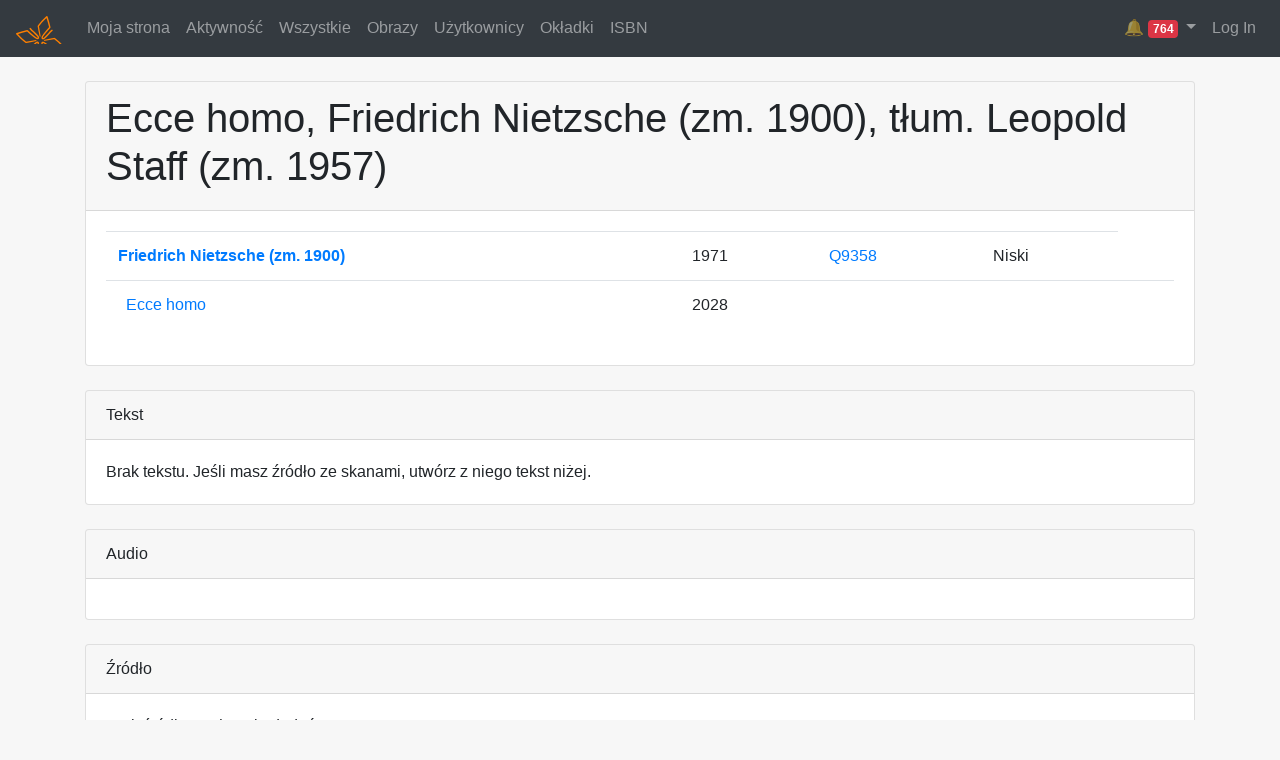

--- FILE ---
content_type: text/html; charset=utf-8
request_url: https://redakcja.wolnelektury.pl/catalogue/book/ecce-homo/
body_size: 2546
content:
<!DOCTYPE html>




<html>
<head lang="pl">
    <meta http-equiv="Content-type" content="text/html; charset=utf-8" />
    <link rel="icon" href="/static/img/pr-icon.png" type="image/png" />
    <link rel="stylesheet" href="https://stackpath.bootstrapcdn.com/bootstrap/4.3.1/css/bootstrap.min.css" integrity="sha384-ggOyR0iXCbMQv3Xipma34MD+dH/1fQ784/j6cY/iJTQUOhcWr7x9JvoRxT2MZw1T" crossorigin="anonymous">
    <link href="/static/compressed/documents_styles.42bdb94e635c.css" rel="stylesheet" type="text/css" media="all" />
    <title>Katalog ::
        Platforma Redakcyjna</title>
    
</head>
<body>



<nav class="navbar navbar-expand-md navbar-dark bg-dark">
  <a class="navbar-brand" href="/documents/catalogue/">
	  <img src="/static/img/wl-orange.49e1d94a160b.png" alt="Platforma">
  </a>
  <ul class="navbar-nav mr-auto">
        
    <li class="nav-item"><a class="nav-link" href="/documents/user/">Moja strona</a></li>

    <li class="nav-item"><a class="nav-link" href="/documents/activity/">Aktywność</a></li>

    <li class="nav-item"><a class="nav-link" href="/documents/catalogue/">Wszystkie</a></li>

    <li class="nav-item"><a class="nav-link" href="/documents/images/">Obrazy</a></li>

    <li class="nav-item"><a class="nav-link" href="/documents/users/">Użytkownicy</a></li>

    <li class="nav-item"><a class="nav-link" href="/cover/image/">Okładki</a></li>

    <li class="nav-item"><a class="nav-link" href="/isbn/">ISBN</a></li>


    </ul>

    <ul class="navbar-nav">

      
      
        <div class="nav-item dropdown">
          <a class="nav-link dropdown-toggle" href="#" role="button" data-toggle="dropdown" title="Alert">
            🔔
            <span class="badge badge-danger">764</span>
          </a>
          <div class="dropdown-menu dropdown-menu-right" style="max-width:400px; overflow: hidden;">
            
              <a class="dropdown-item" href="/documents/book/ksiega-liczb-tlum-cylkow/">
                Księga Liczb, tłum. Cylkow<br>
                Book parse error.
                
                  <br><small>Extra content at the end of the document, line 1170, column 19 (&lt;string&gt;, line 1170)</small>
                
              </a>
            
              <a class="dropdown-item" href="/documents/book/papuzinska-spiace-wierszyki-w-kredensowym-zamku/">
                Papuzińska, Śpiące wierszyki, W kredensowym zamku<br>
                Metadata parse error.
                
                  <br><small>Multiple values not allowed for field &#x27;category.thema.main&#x27;</small>
                
              </a>
            
              <a class="dropdown-item" href="/documents/book/papuzinska-spiace-wierszyki-usypianka-znad-rzeczki/">
                Papuzińska, Śpiące wierszyki, Usypianka znad rzeczki<br>
                Metadata parse error.
                
                  <br><small>Multiple values not allowed for field &#x27;category.thema.main&#x27;</small>
                
              </a>
            
              <a class="dropdown-item" href="/documents/book/papuzinska-spiace-wierszyki-rozmowa/">
                Papuzińska, Śpiące wierszyki, Rozmowa<br>
                Metadata parse error.
                
                  <br><small>Multiple values not allowed for field &#x27;category.thema.main&#x27;</small>
                
              </a>
            
              <a class="dropdown-item" href="/documents/book/papuzinska-spiace-wierszyki-psia-kolysanka/">
                Papuzińska, Śpiące wierszyki, Psia kołysanka<br>
                Metadata parse error.
                
                  <br><small>Multiple values not allowed for field &#x27;category.thema.main&#x27;</small>
                
              </a>
            
              <a class="dropdown-item" href="/documents/book/papuzinska-spiace-wierszyki-polana/">
                Papuzińska, Śpiące wierszyki, Polana<br>
                Metadata parse error.
                
                  <br><small>Multiple values not allowed for field &#x27;category.thema.main&#x27;</small>
                
              </a>
            
              <a class="dropdown-item" href="/documents/book/papuzinska-spiace-wierszyki-piosenka-spiocha/">
                Papuzińska, Śpiące wierszyki, Piosenka śpiocha<br>
                Metadata parse error.
                
                  <br><small>Multiple values not allowed for field &#x27;category.thema.main&#x27;</small>
                
              </a>
            
              <a class="dropdown-item" href="/documents/book/papuzinska-spiace-wierszyki-nocna-zamawianka/">
                Papuzińska, Śpiące wierszyki, Nocna zamawianka<br>
                Metadata parse error.
                
                  <br><small>Multiple values not allowed for field &#x27;category.thema.main&#x27;</small>
                
              </a>
            
              <a class="dropdown-item" href="/documents/book/papuzinska-spiace-wierszyki-kotki/">
                Papuzińska, Śpiące wierszyki, Kotki<br>
                Metadata parse error.
                
                  <br><small>Multiple values not allowed for field &#x27;category.thema.main&#x27;</small>
                
              </a>
            
              <a class="dropdown-item" href="/documents/book/papuzinska-spiace-wierszyki-kolysanka-babci/">
                Papuzińska, Śpiące wierszyki, Kołysanka babci<br>
                Metadata parse error.
                
                  <br><small>Multiple values not allowed for field &#x27;category.thema.main&#x27;</small>
                
              </a>
            
              <a class="dropdown-item" href="/documents/book/papuzinska-spiace-wierszyki-bajka-o-snie/">
                Papuzińska, Śpiące wierszyki, Bajka o śnie<br>
                Metadata parse error.
                
                  <br><small>Multiple values not allowed for field &#x27;category.thema.main&#x27;</small>
                
              </a>
            
              <a class="dropdown-item" href="/documents/book/papuzinska-spiace-wierszyki-kolysanka-smokow/">
                Papuzińska, Śpiące wierszyki, Kołysanka smoków<br>
                Metadata parse error.
                
                  <br><small>Multiple values not allowed for field &#x27;category.thema.main&#x27;</small>
                
              </a>
            
              <a class="dropdown-item" href="/documents/book/papuzinska-spiace-wierszyki-kolysanka-myszki/">
                Papuzińska, Śpiące wierszyki, Kołysanka myszki<br>
                Metadata parse error.
                
                  <br><small>Multiple values not allowed for field &#x27;category.thema.main&#x27;</small>
                
              </a>
            
              <a class="dropdown-item" href="/documents/book/papuzinska-spiace-wierszyki-kolysanka-mamy/">
                Papuzińska, Śpiące wierszyki, Kołysanka mamy<br>
                Metadata parse error.
                
                  <br><small>Multiple values not allowed for field &#x27;category.thema.main&#x27;</small>
                
              </a>
            
              <a class="dropdown-item" href="/documents/book/oscar-wilde-urodziny-infantki/">
                Oscar Wilde, Urodziny infantki<br>
                Metadata parse error.
                
                  <br><small>Multiple values not allowed for field &#x27;category.thema.main&#x27;</small>
                
              </a>
            
              <a class="dropdown-item" href="/documents/book/oscar-wilde-slowik-i-roza/">
                Oscar Wilde, Słowik i róża<br>
                Metadata parse error.
                
                  <br><small>Multiple values not allowed for field &#x27;category.thema.main&#x27;</small>
                
              </a>
            
              <a class="dropdown-item" href="/documents/book/oscar-wilde-olbrzym-samolub/">
                Oscar Wilde, Olbrzym samolub<br>
                Metadata parse error.
                
                  <br><small>Multiple values not allowed for field &#x27;category.thema.main&#x27;</small>
                
              </a>
            
              <a class="dropdown-item" href="/documents/book/oscar-wilde-oddany-przyjaciel/">
                Oscar Wilde, Oddany przyjaciel<br>
                Metadata parse error.
                
                  <br><small>Multiple values not allowed for field &#x27;category.thema.main&#x27;</small>
                
              </a>
            
              <a class="dropdown-item" href="/documents/book/oppman-szopka-wiersz-or-ota-zak/">
                Oppman, Szopka. Wiersz Or-Ota, Żak<br>
                Metadata parse error.
                
                  <br><small>Multiple values not allowed for field &#x27;category.thema.main&#x27;</small>
                
              </a>
            
              <a class="dropdown-item" href="/documents/book/oppman-szopka-wiersz-or-ota-twardowski/">
                Oppman, Szopka. Wiersz Or-Ota, Twardowski<br>
                Metadata parse error.
                
                  <br><small>Multiple values not allowed for field &#x27;category.thema.main&#x27;</small>
                
              </a>
            
          </div>
        </div>
      
      



  
  
    <a id="login" class="nav-item nav-link" href='/accounts/login/'>Log In</a>
  


    </ul>
</nav>

<div class="container mt-4 mb-4">
  
  <div class="card">
    <div class="card-header">
      <h1>Ecce homo, Friedrich Nietzsche (zm. 1900), tłum. Leopold Staff (zm. 1957)</h1>
    </div>
    <div class="card-body">
      <table class="table">
        
          
          
        

        
          <tr>
            <th>
              <a href="/catalogue/author/friedrich-nietzsche/">
                Friedrich Nietzsche (zm. 1900)
              </a>
            </th>
            <td>
              1971
            </td>
            <td>
              <a href="https://www.wikidata.org/wiki/Q9358" target="_blank">Q9358</a>
            </td>
            <td>
              Niski
            </td>
          </tr>
        
        
        <tr>
          <td>
            &nbsp;
            <a href="/catalogue/book/ecce-homo/">
              Ecce homo
            </a>
          </td>
          <td>
            2028
          </td>
          <td>
            
          </td>
          <td>
            
          </td>
          <td>
          </td>
        </tr>
      </table>
    </div>
  </div>

  <div class="card mt-4">
    <div class="card-header">
      Tekst
    </div>
    <div class="card-body">
      
        Brak tekstu. Jeśli masz źródło ze skanami, utwórz z niego tekst niżej.
      
    </div>
  </div>

  <div class="card mt-4">
    <div class="card-header">
      Audio
    </div>
    <div class="card-body">
      
        
      
      <!-- tbd -->
    </div>
  </div>

  <div class="card mt-4">
    <div class="card-header">
      Źródło
    </div>
    <div class="card-body">
      <table class="table">
        <tbody>
          
            Brak źródła.
            Możesz je dodać.
          
        </tbody>
      </table>

      <form method="post" action="/sources/prepare/book/2708/">
        <input type="hidden" name="csrfmiddlewaretoken" value="UCMZi7ZF3QhKYdiKskA28pDllaBRTsprmwHfZbz8KMsGFOU08PxXhw3j4zOYSE2Q">
        <button class="btn btn-primary"
                disabled="disabled"
        >Utwórz tekst książki</button>
      </form>
    </div>
  </div>




</div>


<script
    src="https://ajax.googleapis.com/ajax/libs/jquery/1.12.4/jquery.min.js"
    integrity="sha384-nvAa0+6Qg9clwYCGGPpDQLVpLNn0fRaROjHqs13t4Ggj3Ez50XnGQqc/r8MhnRDZ"
    crossorigin="anonymous"></script>
<script src="https://stackpath.bootstrapcdn.com/bootstrap/4.3.1/js/bootstrap.min.js" integrity="sha384-JjSmVgyd0p3pXB1rRibZUAYoIIy6OrQ6VrjIEaFf/nJGzIxFDsf4x0xIM+B07jRM" crossorigin="anonymous"></script>

<script type="text/javascript" src="/static/compressed/documents_scripts.7f082750c560.js" charset="utf-8"></script>



</body>
</html>
